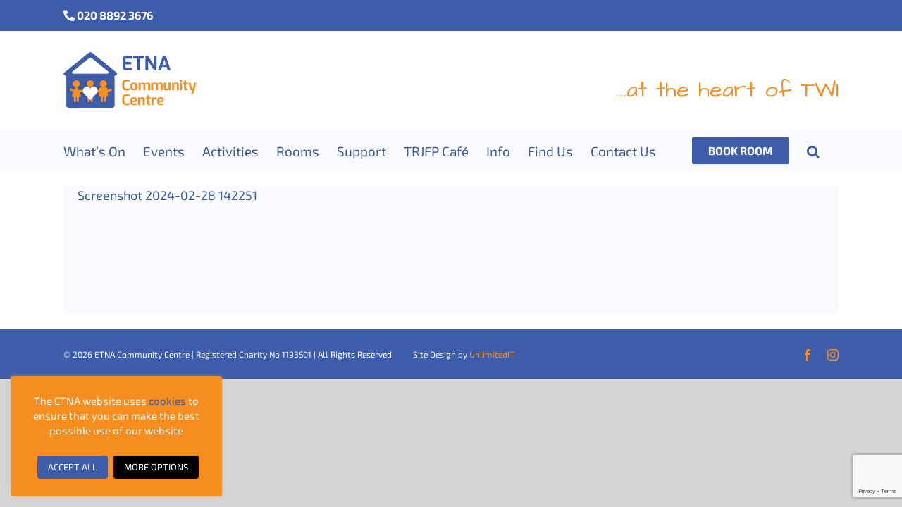

--- FILE ---
content_type: text/html; charset=utf-8
request_url: https://www.google.com/recaptcha/api2/anchor?ar=1&k=6LfSxrspAAAAAGJ8PKWGs9p3E1fp4mNYyKNdprDz&co=aHR0cHM6Ly9ldG5hY2VudHJlLm9yZzo0NDM.&hl=en&v=PoyoqOPhxBO7pBk68S4YbpHZ&size=invisible&anchor-ms=20000&execute-ms=30000&cb=w9xkyhhner8z
body_size: 48517
content:
<!DOCTYPE HTML><html dir="ltr" lang="en"><head><meta http-equiv="Content-Type" content="text/html; charset=UTF-8">
<meta http-equiv="X-UA-Compatible" content="IE=edge">
<title>reCAPTCHA</title>
<style type="text/css">
/* cyrillic-ext */
@font-face {
  font-family: 'Roboto';
  font-style: normal;
  font-weight: 400;
  font-stretch: 100%;
  src: url(//fonts.gstatic.com/s/roboto/v48/KFO7CnqEu92Fr1ME7kSn66aGLdTylUAMa3GUBHMdazTgWw.woff2) format('woff2');
  unicode-range: U+0460-052F, U+1C80-1C8A, U+20B4, U+2DE0-2DFF, U+A640-A69F, U+FE2E-FE2F;
}
/* cyrillic */
@font-face {
  font-family: 'Roboto';
  font-style: normal;
  font-weight: 400;
  font-stretch: 100%;
  src: url(//fonts.gstatic.com/s/roboto/v48/KFO7CnqEu92Fr1ME7kSn66aGLdTylUAMa3iUBHMdazTgWw.woff2) format('woff2');
  unicode-range: U+0301, U+0400-045F, U+0490-0491, U+04B0-04B1, U+2116;
}
/* greek-ext */
@font-face {
  font-family: 'Roboto';
  font-style: normal;
  font-weight: 400;
  font-stretch: 100%;
  src: url(//fonts.gstatic.com/s/roboto/v48/KFO7CnqEu92Fr1ME7kSn66aGLdTylUAMa3CUBHMdazTgWw.woff2) format('woff2');
  unicode-range: U+1F00-1FFF;
}
/* greek */
@font-face {
  font-family: 'Roboto';
  font-style: normal;
  font-weight: 400;
  font-stretch: 100%;
  src: url(//fonts.gstatic.com/s/roboto/v48/KFO7CnqEu92Fr1ME7kSn66aGLdTylUAMa3-UBHMdazTgWw.woff2) format('woff2');
  unicode-range: U+0370-0377, U+037A-037F, U+0384-038A, U+038C, U+038E-03A1, U+03A3-03FF;
}
/* math */
@font-face {
  font-family: 'Roboto';
  font-style: normal;
  font-weight: 400;
  font-stretch: 100%;
  src: url(//fonts.gstatic.com/s/roboto/v48/KFO7CnqEu92Fr1ME7kSn66aGLdTylUAMawCUBHMdazTgWw.woff2) format('woff2');
  unicode-range: U+0302-0303, U+0305, U+0307-0308, U+0310, U+0312, U+0315, U+031A, U+0326-0327, U+032C, U+032F-0330, U+0332-0333, U+0338, U+033A, U+0346, U+034D, U+0391-03A1, U+03A3-03A9, U+03B1-03C9, U+03D1, U+03D5-03D6, U+03F0-03F1, U+03F4-03F5, U+2016-2017, U+2034-2038, U+203C, U+2040, U+2043, U+2047, U+2050, U+2057, U+205F, U+2070-2071, U+2074-208E, U+2090-209C, U+20D0-20DC, U+20E1, U+20E5-20EF, U+2100-2112, U+2114-2115, U+2117-2121, U+2123-214F, U+2190, U+2192, U+2194-21AE, U+21B0-21E5, U+21F1-21F2, U+21F4-2211, U+2213-2214, U+2216-22FF, U+2308-230B, U+2310, U+2319, U+231C-2321, U+2336-237A, U+237C, U+2395, U+239B-23B7, U+23D0, U+23DC-23E1, U+2474-2475, U+25AF, U+25B3, U+25B7, U+25BD, U+25C1, U+25CA, U+25CC, U+25FB, U+266D-266F, U+27C0-27FF, U+2900-2AFF, U+2B0E-2B11, U+2B30-2B4C, U+2BFE, U+3030, U+FF5B, U+FF5D, U+1D400-1D7FF, U+1EE00-1EEFF;
}
/* symbols */
@font-face {
  font-family: 'Roboto';
  font-style: normal;
  font-weight: 400;
  font-stretch: 100%;
  src: url(//fonts.gstatic.com/s/roboto/v48/KFO7CnqEu92Fr1ME7kSn66aGLdTylUAMaxKUBHMdazTgWw.woff2) format('woff2');
  unicode-range: U+0001-000C, U+000E-001F, U+007F-009F, U+20DD-20E0, U+20E2-20E4, U+2150-218F, U+2190, U+2192, U+2194-2199, U+21AF, U+21E6-21F0, U+21F3, U+2218-2219, U+2299, U+22C4-22C6, U+2300-243F, U+2440-244A, U+2460-24FF, U+25A0-27BF, U+2800-28FF, U+2921-2922, U+2981, U+29BF, U+29EB, U+2B00-2BFF, U+4DC0-4DFF, U+FFF9-FFFB, U+10140-1018E, U+10190-1019C, U+101A0, U+101D0-101FD, U+102E0-102FB, U+10E60-10E7E, U+1D2C0-1D2D3, U+1D2E0-1D37F, U+1F000-1F0FF, U+1F100-1F1AD, U+1F1E6-1F1FF, U+1F30D-1F30F, U+1F315, U+1F31C, U+1F31E, U+1F320-1F32C, U+1F336, U+1F378, U+1F37D, U+1F382, U+1F393-1F39F, U+1F3A7-1F3A8, U+1F3AC-1F3AF, U+1F3C2, U+1F3C4-1F3C6, U+1F3CA-1F3CE, U+1F3D4-1F3E0, U+1F3ED, U+1F3F1-1F3F3, U+1F3F5-1F3F7, U+1F408, U+1F415, U+1F41F, U+1F426, U+1F43F, U+1F441-1F442, U+1F444, U+1F446-1F449, U+1F44C-1F44E, U+1F453, U+1F46A, U+1F47D, U+1F4A3, U+1F4B0, U+1F4B3, U+1F4B9, U+1F4BB, U+1F4BF, U+1F4C8-1F4CB, U+1F4D6, U+1F4DA, U+1F4DF, U+1F4E3-1F4E6, U+1F4EA-1F4ED, U+1F4F7, U+1F4F9-1F4FB, U+1F4FD-1F4FE, U+1F503, U+1F507-1F50B, U+1F50D, U+1F512-1F513, U+1F53E-1F54A, U+1F54F-1F5FA, U+1F610, U+1F650-1F67F, U+1F687, U+1F68D, U+1F691, U+1F694, U+1F698, U+1F6AD, U+1F6B2, U+1F6B9-1F6BA, U+1F6BC, U+1F6C6-1F6CF, U+1F6D3-1F6D7, U+1F6E0-1F6EA, U+1F6F0-1F6F3, U+1F6F7-1F6FC, U+1F700-1F7FF, U+1F800-1F80B, U+1F810-1F847, U+1F850-1F859, U+1F860-1F887, U+1F890-1F8AD, U+1F8B0-1F8BB, U+1F8C0-1F8C1, U+1F900-1F90B, U+1F93B, U+1F946, U+1F984, U+1F996, U+1F9E9, U+1FA00-1FA6F, U+1FA70-1FA7C, U+1FA80-1FA89, U+1FA8F-1FAC6, U+1FACE-1FADC, U+1FADF-1FAE9, U+1FAF0-1FAF8, U+1FB00-1FBFF;
}
/* vietnamese */
@font-face {
  font-family: 'Roboto';
  font-style: normal;
  font-weight: 400;
  font-stretch: 100%;
  src: url(//fonts.gstatic.com/s/roboto/v48/KFO7CnqEu92Fr1ME7kSn66aGLdTylUAMa3OUBHMdazTgWw.woff2) format('woff2');
  unicode-range: U+0102-0103, U+0110-0111, U+0128-0129, U+0168-0169, U+01A0-01A1, U+01AF-01B0, U+0300-0301, U+0303-0304, U+0308-0309, U+0323, U+0329, U+1EA0-1EF9, U+20AB;
}
/* latin-ext */
@font-face {
  font-family: 'Roboto';
  font-style: normal;
  font-weight: 400;
  font-stretch: 100%;
  src: url(//fonts.gstatic.com/s/roboto/v48/KFO7CnqEu92Fr1ME7kSn66aGLdTylUAMa3KUBHMdazTgWw.woff2) format('woff2');
  unicode-range: U+0100-02BA, U+02BD-02C5, U+02C7-02CC, U+02CE-02D7, U+02DD-02FF, U+0304, U+0308, U+0329, U+1D00-1DBF, U+1E00-1E9F, U+1EF2-1EFF, U+2020, U+20A0-20AB, U+20AD-20C0, U+2113, U+2C60-2C7F, U+A720-A7FF;
}
/* latin */
@font-face {
  font-family: 'Roboto';
  font-style: normal;
  font-weight: 400;
  font-stretch: 100%;
  src: url(//fonts.gstatic.com/s/roboto/v48/KFO7CnqEu92Fr1ME7kSn66aGLdTylUAMa3yUBHMdazQ.woff2) format('woff2');
  unicode-range: U+0000-00FF, U+0131, U+0152-0153, U+02BB-02BC, U+02C6, U+02DA, U+02DC, U+0304, U+0308, U+0329, U+2000-206F, U+20AC, U+2122, U+2191, U+2193, U+2212, U+2215, U+FEFF, U+FFFD;
}
/* cyrillic-ext */
@font-face {
  font-family: 'Roboto';
  font-style: normal;
  font-weight: 500;
  font-stretch: 100%;
  src: url(//fonts.gstatic.com/s/roboto/v48/KFO7CnqEu92Fr1ME7kSn66aGLdTylUAMa3GUBHMdazTgWw.woff2) format('woff2');
  unicode-range: U+0460-052F, U+1C80-1C8A, U+20B4, U+2DE0-2DFF, U+A640-A69F, U+FE2E-FE2F;
}
/* cyrillic */
@font-face {
  font-family: 'Roboto';
  font-style: normal;
  font-weight: 500;
  font-stretch: 100%;
  src: url(//fonts.gstatic.com/s/roboto/v48/KFO7CnqEu92Fr1ME7kSn66aGLdTylUAMa3iUBHMdazTgWw.woff2) format('woff2');
  unicode-range: U+0301, U+0400-045F, U+0490-0491, U+04B0-04B1, U+2116;
}
/* greek-ext */
@font-face {
  font-family: 'Roboto';
  font-style: normal;
  font-weight: 500;
  font-stretch: 100%;
  src: url(//fonts.gstatic.com/s/roboto/v48/KFO7CnqEu92Fr1ME7kSn66aGLdTylUAMa3CUBHMdazTgWw.woff2) format('woff2');
  unicode-range: U+1F00-1FFF;
}
/* greek */
@font-face {
  font-family: 'Roboto';
  font-style: normal;
  font-weight: 500;
  font-stretch: 100%;
  src: url(//fonts.gstatic.com/s/roboto/v48/KFO7CnqEu92Fr1ME7kSn66aGLdTylUAMa3-UBHMdazTgWw.woff2) format('woff2');
  unicode-range: U+0370-0377, U+037A-037F, U+0384-038A, U+038C, U+038E-03A1, U+03A3-03FF;
}
/* math */
@font-face {
  font-family: 'Roboto';
  font-style: normal;
  font-weight: 500;
  font-stretch: 100%;
  src: url(//fonts.gstatic.com/s/roboto/v48/KFO7CnqEu92Fr1ME7kSn66aGLdTylUAMawCUBHMdazTgWw.woff2) format('woff2');
  unicode-range: U+0302-0303, U+0305, U+0307-0308, U+0310, U+0312, U+0315, U+031A, U+0326-0327, U+032C, U+032F-0330, U+0332-0333, U+0338, U+033A, U+0346, U+034D, U+0391-03A1, U+03A3-03A9, U+03B1-03C9, U+03D1, U+03D5-03D6, U+03F0-03F1, U+03F4-03F5, U+2016-2017, U+2034-2038, U+203C, U+2040, U+2043, U+2047, U+2050, U+2057, U+205F, U+2070-2071, U+2074-208E, U+2090-209C, U+20D0-20DC, U+20E1, U+20E5-20EF, U+2100-2112, U+2114-2115, U+2117-2121, U+2123-214F, U+2190, U+2192, U+2194-21AE, U+21B0-21E5, U+21F1-21F2, U+21F4-2211, U+2213-2214, U+2216-22FF, U+2308-230B, U+2310, U+2319, U+231C-2321, U+2336-237A, U+237C, U+2395, U+239B-23B7, U+23D0, U+23DC-23E1, U+2474-2475, U+25AF, U+25B3, U+25B7, U+25BD, U+25C1, U+25CA, U+25CC, U+25FB, U+266D-266F, U+27C0-27FF, U+2900-2AFF, U+2B0E-2B11, U+2B30-2B4C, U+2BFE, U+3030, U+FF5B, U+FF5D, U+1D400-1D7FF, U+1EE00-1EEFF;
}
/* symbols */
@font-face {
  font-family: 'Roboto';
  font-style: normal;
  font-weight: 500;
  font-stretch: 100%;
  src: url(//fonts.gstatic.com/s/roboto/v48/KFO7CnqEu92Fr1ME7kSn66aGLdTylUAMaxKUBHMdazTgWw.woff2) format('woff2');
  unicode-range: U+0001-000C, U+000E-001F, U+007F-009F, U+20DD-20E0, U+20E2-20E4, U+2150-218F, U+2190, U+2192, U+2194-2199, U+21AF, U+21E6-21F0, U+21F3, U+2218-2219, U+2299, U+22C4-22C6, U+2300-243F, U+2440-244A, U+2460-24FF, U+25A0-27BF, U+2800-28FF, U+2921-2922, U+2981, U+29BF, U+29EB, U+2B00-2BFF, U+4DC0-4DFF, U+FFF9-FFFB, U+10140-1018E, U+10190-1019C, U+101A0, U+101D0-101FD, U+102E0-102FB, U+10E60-10E7E, U+1D2C0-1D2D3, U+1D2E0-1D37F, U+1F000-1F0FF, U+1F100-1F1AD, U+1F1E6-1F1FF, U+1F30D-1F30F, U+1F315, U+1F31C, U+1F31E, U+1F320-1F32C, U+1F336, U+1F378, U+1F37D, U+1F382, U+1F393-1F39F, U+1F3A7-1F3A8, U+1F3AC-1F3AF, U+1F3C2, U+1F3C4-1F3C6, U+1F3CA-1F3CE, U+1F3D4-1F3E0, U+1F3ED, U+1F3F1-1F3F3, U+1F3F5-1F3F7, U+1F408, U+1F415, U+1F41F, U+1F426, U+1F43F, U+1F441-1F442, U+1F444, U+1F446-1F449, U+1F44C-1F44E, U+1F453, U+1F46A, U+1F47D, U+1F4A3, U+1F4B0, U+1F4B3, U+1F4B9, U+1F4BB, U+1F4BF, U+1F4C8-1F4CB, U+1F4D6, U+1F4DA, U+1F4DF, U+1F4E3-1F4E6, U+1F4EA-1F4ED, U+1F4F7, U+1F4F9-1F4FB, U+1F4FD-1F4FE, U+1F503, U+1F507-1F50B, U+1F50D, U+1F512-1F513, U+1F53E-1F54A, U+1F54F-1F5FA, U+1F610, U+1F650-1F67F, U+1F687, U+1F68D, U+1F691, U+1F694, U+1F698, U+1F6AD, U+1F6B2, U+1F6B9-1F6BA, U+1F6BC, U+1F6C6-1F6CF, U+1F6D3-1F6D7, U+1F6E0-1F6EA, U+1F6F0-1F6F3, U+1F6F7-1F6FC, U+1F700-1F7FF, U+1F800-1F80B, U+1F810-1F847, U+1F850-1F859, U+1F860-1F887, U+1F890-1F8AD, U+1F8B0-1F8BB, U+1F8C0-1F8C1, U+1F900-1F90B, U+1F93B, U+1F946, U+1F984, U+1F996, U+1F9E9, U+1FA00-1FA6F, U+1FA70-1FA7C, U+1FA80-1FA89, U+1FA8F-1FAC6, U+1FACE-1FADC, U+1FADF-1FAE9, U+1FAF0-1FAF8, U+1FB00-1FBFF;
}
/* vietnamese */
@font-face {
  font-family: 'Roboto';
  font-style: normal;
  font-weight: 500;
  font-stretch: 100%;
  src: url(//fonts.gstatic.com/s/roboto/v48/KFO7CnqEu92Fr1ME7kSn66aGLdTylUAMa3OUBHMdazTgWw.woff2) format('woff2');
  unicode-range: U+0102-0103, U+0110-0111, U+0128-0129, U+0168-0169, U+01A0-01A1, U+01AF-01B0, U+0300-0301, U+0303-0304, U+0308-0309, U+0323, U+0329, U+1EA0-1EF9, U+20AB;
}
/* latin-ext */
@font-face {
  font-family: 'Roboto';
  font-style: normal;
  font-weight: 500;
  font-stretch: 100%;
  src: url(//fonts.gstatic.com/s/roboto/v48/KFO7CnqEu92Fr1ME7kSn66aGLdTylUAMa3KUBHMdazTgWw.woff2) format('woff2');
  unicode-range: U+0100-02BA, U+02BD-02C5, U+02C7-02CC, U+02CE-02D7, U+02DD-02FF, U+0304, U+0308, U+0329, U+1D00-1DBF, U+1E00-1E9F, U+1EF2-1EFF, U+2020, U+20A0-20AB, U+20AD-20C0, U+2113, U+2C60-2C7F, U+A720-A7FF;
}
/* latin */
@font-face {
  font-family: 'Roboto';
  font-style: normal;
  font-weight: 500;
  font-stretch: 100%;
  src: url(//fonts.gstatic.com/s/roboto/v48/KFO7CnqEu92Fr1ME7kSn66aGLdTylUAMa3yUBHMdazQ.woff2) format('woff2');
  unicode-range: U+0000-00FF, U+0131, U+0152-0153, U+02BB-02BC, U+02C6, U+02DA, U+02DC, U+0304, U+0308, U+0329, U+2000-206F, U+20AC, U+2122, U+2191, U+2193, U+2212, U+2215, U+FEFF, U+FFFD;
}
/* cyrillic-ext */
@font-face {
  font-family: 'Roboto';
  font-style: normal;
  font-weight: 900;
  font-stretch: 100%;
  src: url(//fonts.gstatic.com/s/roboto/v48/KFO7CnqEu92Fr1ME7kSn66aGLdTylUAMa3GUBHMdazTgWw.woff2) format('woff2');
  unicode-range: U+0460-052F, U+1C80-1C8A, U+20B4, U+2DE0-2DFF, U+A640-A69F, U+FE2E-FE2F;
}
/* cyrillic */
@font-face {
  font-family: 'Roboto';
  font-style: normal;
  font-weight: 900;
  font-stretch: 100%;
  src: url(//fonts.gstatic.com/s/roboto/v48/KFO7CnqEu92Fr1ME7kSn66aGLdTylUAMa3iUBHMdazTgWw.woff2) format('woff2');
  unicode-range: U+0301, U+0400-045F, U+0490-0491, U+04B0-04B1, U+2116;
}
/* greek-ext */
@font-face {
  font-family: 'Roboto';
  font-style: normal;
  font-weight: 900;
  font-stretch: 100%;
  src: url(//fonts.gstatic.com/s/roboto/v48/KFO7CnqEu92Fr1ME7kSn66aGLdTylUAMa3CUBHMdazTgWw.woff2) format('woff2');
  unicode-range: U+1F00-1FFF;
}
/* greek */
@font-face {
  font-family: 'Roboto';
  font-style: normal;
  font-weight: 900;
  font-stretch: 100%;
  src: url(//fonts.gstatic.com/s/roboto/v48/KFO7CnqEu92Fr1ME7kSn66aGLdTylUAMa3-UBHMdazTgWw.woff2) format('woff2');
  unicode-range: U+0370-0377, U+037A-037F, U+0384-038A, U+038C, U+038E-03A1, U+03A3-03FF;
}
/* math */
@font-face {
  font-family: 'Roboto';
  font-style: normal;
  font-weight: 900;
  font-stretch: 100%;
  src: url(//fonts.gstatic.com/s/roboto/v48/KFO7CnqEu92Fr1ME7kSn66aGLdTylUAMawCUBHMdazTgWw.woff2) format('woff2');
  unicode-range: U+0302-0303, U+0305, U+0307-0308, U+0310, U+0312, U+0315, U+031A, U+0326-0327, U+032C, U+032F-0330, U+0332-0333, U+0338, U+033A, U+0346, U+034D, U+0391-03A1, U+03A3-03A9, U+03B1-03C9, U+03D1, U+03D5-03D6, U+03F0-03F1, U+03F4-03F5, U+2016-2017, U+2034-2038, U+203C, U+2040, U+2043, U+2047, U+2050, U+2057, U+205F, U+2070-2071, U+2074-208E, U+2090-209C, U+20D0-20DC, U+20E1, U+20E5-20EF, U+2100-2112, U+2114-2115, U+2117-2121, U+2123-214F, U+2190, U+2192, U+2194-21AE, U+21B0-21E5, U+21F1-21F2, U+21F4-2211, U+2213-2214, U+2216-22FF, U+2308-230B, U+2310, U+2319, U+231C-2321, U+2336-237A, U+237C, U+2395, U+239B-23B7, U+23D0, U+23DC-23E1, U+2474-2475, U+25AF, U+25B3, U+25B7, U+25BD, U+25C1, U+25CA, U+25CC, U+25FB, U+266D-266F, U+27C0-27FF, U+2900-2AFF, U+2B0E-2B11, U+2B30-2B4C, U+2BFE, U+3030, U+FF5B, U+FF5D, U+1D400-1D7FF, U+1EE00-1EEFF;
}
/* symbols */
@font-face {
  font-family: 'Roboto';
  font-style: normal;
  font-weight: 900;
  font-stretch: 100%;
  src: url(//fonts.gstatic.com/s/roboto/v48/KFO7CnqEu92Fr1ME7kSn66aGLdTylUAMaxKUBHMdazTgWw.woff2) format('woff2');
  unicode-range: U+0001-000C, U+000E-001F, U+007F-009F, U+20DD-20E0, U+20E2-20E4, U+2150-218F, U+2190, U+2192, U+2194-2199, U+21AF, U+21E6-21F0, U+21F3, U+2218-2219, U+2299, U+22C4-22C6, U+2300-243F, U+2440-244A, U+2460-24FF, U+25A0-27BF, U+2800-28FF, U+2921-2922, U+2981, U+29BF, U+29EB, U+2B00-2BFF, U+4DC0-4DFF, U+FFF9-FFFB, U+10140-1018E, U+10190-1019C, U+101A0, U+101D0-101FD, U+102E0-102FB, U+10E60-10E7E, U+1D2C0-1D2D3, U+1D2E0-1D37F, U+1F000-1F0FF, U+1F100-1F1AD, U+1F1E6-1F1FF, U+1F30D-1F30F, U+1F315, U+1F31C, U+1F31E, U+1F320-1F32C, U+1F336, U+1F378, U+1F37D, U+1F382, U+1F393-1F39F, U+1F3A7-1F3A8, U+1F3AC-1F3AF, U+1F3C2, U+1F3C4-1F3C6, U+1F3CA-1F3CE, U+1F3D4-1F3E0, U+1F3ED, U+1F3F1-1F3F3, U+1F3F5-1F3F7, U+1F408, U+1F415, U+1F41F, U+1F426, U+1F43F, U+1F441-1F442, U+1F444, U+1F446-1F449, U+1F44C-1F44E, U+1F453, U+1F46A, U+1F47D, U+1F4A3, U+1F4B0, U+1F4B3, U+1F4B9, U+1F4BB, U+1F4BF, U+1F4C8-1F4CB, U+1F4D6, U+1F4DA, U+1F4DF, U+1F4E3-1F4E6, U+1F4EA-1F4ED, U+1F4F7, U+1F4F9-1F4FB, U+1F4FD-1F4FE, U+1F503, U+1F507-1F50B, U+1F50D, U+1F512-1F513, U+1F53E-1F54A, U+1F54F-1F5FA, U+1F610, U+1F650-1F67F, U+1F687, U+1F68D, U+1F691, U+1F694, U+1F698, U+1F6AD, U+1F6B2, U+1F6B9-1F6BA, U+1F6BC, U+1F6C6-1F6CF, U+1F6D3-1F6D7, U+1F6E0-1F6EA, U+1F6F0-1F6F3, U+1F6F7-1F6FC, U+1F700-1F7FF, U+1F800-1F80B, U+1F810-1F847, U+1F850-1F859, U+1F860-1F887, U+1F890-1F8AD, U+1F8B0-1F8BB, U+1F8C0-1F8C1, U+1F900-1F90B, U+1F93B, U+1F946, U+1F984, U+1F996, U+1F9E9, U+1FA00-1FA6F, U+1FA70-1FA7C, U+1FA80-1FA89, U+1FA8F-1FAC6, U+1FACE-1FADC, U+1FADF-1FAE9, U+1FAF0-1FAF8, U+1FB00-1FBFF;
}
/* vietnamese */
@font-face {
  font-family: 'Roboto';
  font-style: normal;
  font-weight: 900;
  font-stretch: 100%;
  src: url(//fonts.gstatic.com/s/roboto/v48/KFO7CnqEu92Fr1ME7kSn66aGLdTylUAMa3OUBHMdazTgWw.woff2) format('woff2');
  unicode-range: U+0102-0103, U+0110-0111, U+0128-0129, U+0168-0169, U+01A0-01A1, U+01AF-01B0, U+0300-0301, U+0303-0304, U+0308-0309, U+0323, U+0329, U+1EA0-1EF9, U+20AB;
}
/* latin-ext */
@font-face {
  font-family: 'Roboto';
  font-style: normal;
  font-weight: 900;
  font-stretch: 100%;
  src: url(//fonts.gstatic.com/s/roboto/v48/KFO7CnqEu92Fr1ME7kSn66aGLdTylUAMa3KUBHMdazTgWw.woff2) format('woff2');
  unicode-range: U+0100-02BA, U+02BD-02C5, U+02C7-02CC, U+02CE-02D7, U+02DD-02FF, U+0304, U+0308, U+0329, U+1D00-1DBF, U+1E00-1E9F, U+1EF2-1EFF, U+2020, U+20A0-20AB, U+20AD-20C0, U+2113, U+2C60-2C7F, U+A720-A7FF;
}
/* latin */
@font-face {
  font-family: 'Roboto';
  font-style: normal;
  font-weight: 900;
  font-stretch: 100%;
  src: url(//fonts.gstatic.com/s/roboto/v48/KFO7CnqEu92Fr1ME7kSn66aGLdTylUAMa3yUBHMdazQ.woff2) format('woff2');
  unicode-range: U+0000-00FF, U+0131, U+0152-0153, U+02BB-02BC, U+02C6, U+02DA, U+02DC, U+0304, U+0308, U+0329, U+2000-206F, U+20AC, U+2122, U+2191, U+2193, U+2212, U+2215, U+FEFF, U+FFFD;
}

</style>
<link rel="stylesheet" type="text/css" href="https://www.gstatic.com/recaptcha/releases/PoyoqOPhxBO7pBk68S4YbpHZ/styles__ltr.css">
<script nonce="NW0TynVQ6n9Va1fvkR_tfw" type="text/javascript">window['__recaptcha_api'] = 'https://www.google.com/recaptcha/api2/';</script>
<script type="text/javascript" src="https://www.gstatic.com/recaptcha/releases/PoyoqOPhxBO7pBk68S4YbpHZ/recaptcha__en.js" nonce="NW0TynVQ6n9Va1fvkR_tfw">
      
    </script></head>
<body><div id="rc-anchor-alert" class="rc-anchor-alert"></div>
<input type="hidden" id="recaptcha-token" value="[base64]">
<script type="text/javascript" nonce="NW0TynVQ6n9Va1fvkR_tfw">
      recaptcha.anchor.Main.init("[\x22ainput\x22,[\x22bgdata\x22,\x22\x22,\[base64]/[base64]/[base64]/bmV3IHJbeF0oY1swXSk6RT09Mj9uZXcgclt4XShjWzBdLGNbMV0pOkU9PTM/bmV3IHJbeF0oY1swXSxjWzFdLGNbMl0pOkU9PTQ/[base64]/[base64]/[base64]/[base64]/[base64]/[base64]/[base64]/[base64]\x22,\[base64]\\u003d\\u003d\x22,\x22al8gwp/CpMOmC8KufsKZW2sFw5bCjyUWDBY/wobCmQzDqMKQw7TDhX7CnsOcOTbCgsKiDMKzwo3CnEhtTcKjM8ORXcKvCsOrw4PCnk/[base64]/CisKEwphFwrTDqmHCoCnCrcKaw4BrSH9Ye37CiG7CiDnCv8K5wozDn8OfHsOuTcOHwokHDcK/wpBLw4dBwoBOwptkO8Ozw43CjCHClMKhRXcXAsKxwpbDtCB5woNgc8KNAsOndwjCgXR9PlPCuhJbw5YUXMKKE8KDw5bDp23ClTDDqsK7ecOPwpTCpW/CjmjCsEPClg5aKsKWwqHCnCUnwq9fw6zCpGNADUskBA0mwpLDozbDp8OJSh7CssO6WBdawqw9wqN8wrtgwr3Dn1IJw7LDjh/Cn8OvH2/CsC4ZwpzClDgtE0TCrDEEcMOEV2LCgHEmw77DqsKkwpcddVbCok0LM8KvFcOvwoTDkDDCuFDDncOmRMKcw6jCocO7w7VZGx/DuMKYRMKhw6R8OsOdw5s2wp7Cm8KOBsKBw4UHw4A7f8OWTGTCs8O+wr5Nw4zCqsK5w43Dh8O7LiHDnsKHGC/CpV7CmnLClMKtw408esOha2ZfJSl2J0EPw43CoSEiw6zDqmrDlcOWwp8Sw67Cj24fAQfDuE8wF1PDiAg1w4oPNwnCpcOdworCpSxYw6FPw6DDl8KnwoPCt3HCk8OIwroPwoPCpcO9aMKmKg0Aw7ohBcKzSMKvXi55WsKkwp/CpD3Dmlpxw4pRI8KPw73Dn8OSw595WMOnw6jCk0LCnkwUQ2Qhw4tnAlDChMK9w7F3IihITWEdwptww5wAAcKPDC9VwpwSw7tifhDDvMOxwqNvw4TDjnxeXsOrV31/SsOcw4XDvsOuBsKdGcOzfcKgw60bN2ZOwoJBIXHCnSrCl8Khw64DwqcqwqsaIU7CpsKYZxYzwqnDoMKCwokPwofDjsOHw69HbQ4Vw7ICw5LCosKtasOBwo9LccK8w5phOcOIw49wLj3Ckm/[base64]/CoRZtw7TCnAUxCMOMFMO9woPCugMEwoLDj27DhUTCm0/Dn27CsQ7DkcKdwq8DcsKUf1LCrDzCgcOtd8ONflfDkWbDvV7DnyDCvMORETk0wrh+w4nDj8KMw4bDjlPCgcOVw6XCscOOe3jCmXLDisOjDMKRXcOpAcKLUMKDw4jDh8KBw615V2/Cig/CncOud8KKwoPCkMOrPUByAsOTw5BwRTUywrR7KDvCrsOeFcKPwqwFc8KPw4wNw5PDr8OQw67DrcO5wpbCjcKmch/Cuz8pwoLDnRvCumfCpcKdWsKKw6dGFsKew7kkW8Opw7JfRC8Qw5xBwofCnsKhw7vDqMORbQgZX8OZwpTCi1LDhMOzbMKBwpzDlcOlw73DsD7Dk8OhwpcaMMKTHgYlB8OIB3fDugYwecOsNsKYw6ttFcOVwrHCvC8ZFm9Uw70Dwq/Dv8Ovwo/Cs8K6QyhJT8OWw6I6wpLCuXFdUMKowrbCl8O7NB9UJsOSwptBwqLDj8KCF3zCnmrCu8KTw5xew5nDh8KpcMKyI1rDscOOT2HCv8Ojwp3Cg8Ocwpx0w5PCgMKsZsKtV8K5TnrDmcOzVcKzwpoUeyxEw7LDvMOIJUUVNMOfw7w8woHCocO/BMK6w7ATw7QRfm1lwodVw5hMcTJMw7hzwp7Dm8KowqTCkMOFKFnDpVXDj8Ozw4kCwo1Ew5kYw6JDwrlKw6rDisKgaMKIdMO7eGsnwpTDicKww7vCpsOWwqVMw5jCu8ObESEkHsKBPsOZNxgEw4jDusOuMsO0Vg8IwrbCk2/[base64]/[base64]/DqcKKIMObwro2LMOqCEfChMKmwqrCrkzDpUxMwo9BOVMERGQLwq8YwoHCm3N0NsKdw6xWWsKQw4vCjsOMwpTDvSZOwo4Xw4Elw5lXYB/DsioWDMKMwpzDqhzDsyNPNmvCssO/OcOgw4vDr2fChk9gw7oRwr/CqD/DnhPCvcOzNMOGwrgYDGPCmcODOcKJSMKId8OhfsOfOcKGw47DtXJnw4t+XkUJwp95wqQwDFwqAsKFBcO4w7LDscKWFHjCmRpsLx/DphjClFTCiMK5TsK8f3zDsDZobsKdwrrDp8KRw5AnfGNPwq0SQRzCj0lDwrFRwq5NwpzCvCbDnsOrwp3CiADDg1oZwqrDlMK3JsOMFmfCo8KDw5A7wqvCgnUOS8OTHMK9wogUw4gNwpEKK8KSYRIXwqHDg8K6w4/[base64]/CjcKtcsOOwqlicl5dw5MXVGjDuMOCwqvDgcO0MQfCu3zChTPCg8O6wqNdfSDDnMOWw7lKw53DjEYLL8Knw6kxLgfDtyZAwrXCtcOKNMKKD8K5w4YZa8OMw47DqMO2w5JGaMOVw6DDkR96YMK5wr/DkH7CscKTE19xfcOTBsOnw5NNKMKiwqgGb3Idw6UNwop4w5nChwLCr8K8Nkx7wo07wqJcwqRAw5gGZcK6dsO9FsO1woB9w7YlwrTCokNNwoxpw6/ChyDChhs5fz1bw619HsKFw6/[base64]/DgWTDkU/CnxkEFsOFP8K8w6zDksK2aA7DpMK8Z1HDj8O7McOQLgAzMsOQwo/DtcKwwrvCoGfDssOWF8KCw6vDscKxP8K7G8KwwrVmEm9Fw6/ClEfDusO8QkbDsGXCtmBuw4vDqioQDcKEwpDCtErCmAlpw6MVwrHChW3Chh7DrXbDpMKeFMORw4lLfMOcZlXDtsOyw4nDr1IYZsKTwo/Dm03DjXtqZMOEdGjDrcOKLxzCjG/DncKUKsOMwpJTJyTCqwLCrA1Fw6rCgwHDtcOrwq0AMgFwXV17JhovA8OUw5UBVXTDicOHw7/[base64]/Cok9uw5jCp3Qaw6RFNcKkBmbCiiZObMO1fcKkW8KSwq5swqs6LcOSw4/DosKNQFjDvMOOw6vChMK6wqQEwrE8CmA7w7rCu30DZsOmQsK/[base64]/DhMOJw5nDuMOzDG7DiVzDusO/ZcKww6Z/wqTDgcOOwoBbw55cdzVVw4rCksOUFcKSw4Jew5HDtnfClA7CssONw4fDmMO0IcK3wpcywonClcO/wrdvwprDv3LDgRXCqEIqwq/CpzHCvGVcVsKjHcOiw6RZwo7Dk8OUdMKUMHNLUsOaw6LDicOBw5HDjsKfw4zCoMO3OsKGaCTCtVTDl8ORwrjCocK/w77CvMKNXMKlwpJ0DThsA2bDhMOBDsOfwrRxw5gEw4TDncKRw68PwqrDncK+WcOkw5pIw6I8SMONUxXDuHfCh3wUw4jDv8KkTy3Cl1RKO2jCtcOJMMO/wpACw53DlMOwKgpaCMOvA2ZGY8OJU1rDnCx+w4LCrEpnwp/ClCbCvjACwrwKwqvDusKkwr3CvyUbWMOvdMK+bQF7UjjDjgjCksKcwqDDoz9Fw6LDicKsL8KqG8OkWcKVwpfCkUDDl8KZw5lRw4c0wqfCkg7CsBg9G8O1wqXCgsKLwokTOsOmwqHCh8OxNxDDqRTDuz3Dl2cOcBTDuMO/wo0EGFjCnE15EnYcwqFQw4/CqBBJTcOiw4d6esK3aTkwwqITacKXw4E9wrBYOGtBVsOpw6NCe2PDiMKXIsKvw4oEKMOIwoMrUGTDilzClh/DqwvDnkptw6wtWMKKwrISw7kATWvCkMO5CcK/wqfDs2HDiwlWw6/DqXLDnHbCvcK/w4LDszEMX3HDucOlwpFVwrlYUcKwH1bChMKoworDsjEnXXzDh8Otwq17EgfDssOBw7hswqvDv8OyQCd9b8KQwolCwrXDjcOgFsKzw7vCpsKnw7hGW1prwpzCjiDDmsKmwrbCrcKLF8OPwqfCniF6w5LCg3cawpXCvVs3wokhwqTDmGMUwr4lw4/CpMKceXvDhxvCmCPCihgUwrjDvlXDoAbDiUnCvsKVw6nCrEUzU8KdwpHCgCtkwrXDijXCgCDCscKUd8Kce3XCh8O1w43DgE/[base64]/G8KHHhHCoy/DuFPDvk/DmsOsw7vDrcOJw4fDjil6A3MgZsKMw73CohhfwpEKS1LDuh3Dn8OUwq/DijLDjUPDs8Kmw7DDncOFw7/Dsz04c8OGT8OnRm3Ciw3CvVnClcOfQjXDrglzwqkOw4XCpsK5ImtywpwCw4DCnnrDpFXDoRPDpMOHfAPCo08/NF51w7Fkw4TCs8OYfxVew7E5cF0FZFQJBDrDvcK8wrLDtkvDsXJKMhdqwqvDqW3DhwPCgcKiJlnDq8KZVRvCusK6HhgtNBtILl9kH2jDsTRWwqsewpIFC8OSRMKfwovDkkdnG8OhaVTCm8KPwovCpsOVwo3DosO5w4nDhg/[base64]/Ck2DChMOdwr8qTMO9wqvDmsOedlnDtcK5EnrCsDonwqzDrSMHwp8Qwpcuw5o9w4vDhsKVR8KQw7F0TAk5GsOew65OwoIQa2ZaRSPCkXDDs00pw5vDkR80E20mwo9Zwo3DlMK5LcK+w4/[base64]/ClzZnw4XCosO2wqEjRcO7wpPDrkUYwoIlFVjCoDlcwoFySUBxWSnCvCkeCRkWw4EUwrYUw7/CjsKgw6/DmmLCnRJTw6jChVxkbkfCl8OIfzQLw5dBHy7CgsKow5XDkl/DvsOdwo54w7/Ct8OuTcKywr91w5LDt8OWRMOsJMKpw77CmBDCoMOLQcKpw74Bw7I6O8O6woISw6ciw7zCg1TCqWfDsh1Qd8KgSsKCN8KVw7MHHEAgHMKdawTCtBxgIMOlwpVNAlgRworDtynDm8KEQsO6wqXCunHDu8Ogw6PCl34lw4XCl2zDiMOew6x/QMKdacKNw4DCljwLDsKGw6EbN8OVw5tFwr5hJEBtwqHCjcOpwq43T8O1w4fCljdiWsOsw7IPJMK/wrFtKsOUwrXCqFPCv8OkTcKGKX7DuRA0w6rCrmvCrmEww505TgNOeydMw7JZYFtUwrbDhV14ZsKFY8KXClwMPjLCtsKvw6IJwrfDh0wmw73CgDZ9N8KvaMK1Nw3CpmnCosKxPcKPw6rDu8KcMMO7b8KpMkY6w7FQw6XCkixCKsOOwpAQw5/CrcKKSXPDlMOkwolXE1bCon1vwpDDl3/DusOaAsKkRMOBX8KeJhHDnhw5H8KQMMKcwo3DgERxAsOowpZTMwXCkcOVwrTDncOYUmlBwp3CtH3DkzEbw4IOw7tGwp/CnD4ow6IowrNrw5TCq8KXw4AYF1FsYWNxHGbCk07CiMO2wpZtw6FNLsOmwplmRj1Tw5gHw5zDusO2wppwGGLDisKYNMOodMKJw4vCgMOmO0XDnS00McKQY8OJw5DCu3koJwMkG8OmSsKrBsKgwqdOwqPDlMKtIyHCuMKrw5VKwo47w5/Cj2Y4w5YaISszw5LCum03OyMrw5rDmRI9YUjDocOWdB/[base64]/CtsKyw4wGwrrDinrCilV3RMKCw7BxwojCrcK6w4PCm0bDjcKXw4JGRBHCvcOcw7TCmHHDiMO5wq/[base64]/QMKlw7QQwq3Duz0lezQqenLCs0x2IsKLwoljw4ZVwpplwozDqsKYw7ZqSw4kIcKCw59UYsKEf8OaBDPDkH4sw7jCs2LDgsKQdGHDuMOnwpvDtUUbwonDl8KjbsKnwrrDtmUuESHClMKjw5/Cu8KyGClcZBQufsKYwrLCs8KMwqbChVjDlnvDhcKGw6nCoFBlZ8KLfsO0SGlRWcORw7s8w5g/UmjDs8OqUjJyAMK8wqfCuTZ5w6x3KF07bmLCmU7CrsKVw6PDh8OrQwnDrcKMw6bCmMKoLg9+NwPCk8Ozax3CgioJwp9zw69eMVnDg8OCw6ZyAHdABsKawoN3IMKNwp9UMUNTOAbDvHERXcOswothwr3Cr2TDuMOswp5mb8O8b2UrDFAjwoDCuMOSVsKSw6LDgTledm/Cnm8DwrV3w7vDj18dDRJTw5zCmQNYKGQzHMKgQcO1w7YTw7bDtD7Du053w7nDqyUJw7DDmzEaEsKKwoxAw6bCm8O+w7TCrMKKPcOZw4jDjloKw5xWw4hsK8KpD8K0wqEfdcOUw5kZwpMUa8OOw7AIQjfDn8Oywrohw5ASQsK6LMKSwqvDicKFWwggaz3CnV/ClCTDlcOgaMOBwp/[base64]/bcKmaV3DmlbCu8KqHmbCpMOXJcOJRwlKMsO/C8OpFEDDnBdPwrsZwqYDa8K/w7nDm8KRw5/[base64]/[base64]/DvhzDpMKbfnB1wo0zPyXCtGI7w7bDkw3Ck8KVWj3CssKdw4Q/QcOcBcOgPn/CjTxQwpfDhQTCgMKaw4vDk8KCBHQ8wodtw4NoLcKiKcKhwqnCnE0ew5jDpTIWw5bDv0PDu0F4wrZaQMKVdMOtwrpldErDpR4Zc8KQLU3Dn8Kbw6pfw41gw6osw5nCkMKpw7TDggfDvW8cCcKaQCVUOnHCoEV/wrvDmBDCk8OVQgAZw7JiPEl/woLCqcOSKhfCiBARCsOfBMOJUcK1N8OKw4xvwrPCqnojPmfCgyfDnGbDh0cMdsO/w4Z+KMKMJ2ALw4zDgsK7AgZDfcOee8Kaw5fCsHzCuRoFaU19wpnDgW7DtGzDmmtOBBltwrHCu1bCssO/w5Ezw6RiX39Ewqo8F1NpMcOOw5Vjw7UDw6F1wo/DusKIw7TDokXDnCvDvsOVSBosHWXCnMOww7zDqGzDnXBhciXCjMOQacOqwrFpXMK+w6TDpsKDLcK7eMOowrEyw7F/w7hAw7DCnkXClVIbYcKLw6VUw5k7CAlqwqwiwpfDosKAwqnDs2JmbsKowprCtWNvwqjDuMOre8KJTGfCiTfDjwHCjsKYDWPDmMORK8OUw6RHDj8YaFLDusOnV23DnF0Hf2h8CnrCl0PDhcK1JMORLsKiVVnDgGvCrBvDmghywpgvGsKVQsO5w6/DjHcSFG3Cj8Kubw5mw6hqwr93w54WewY/wpkcN1XCnCnCgE1KwpPCssKPwoNcw4nDrcO/YkU6SMKZZcORwrpKbcOuw5l+JXMnw4rCr3Q4AsO6ZsK/[base64]/CknHDusOBSMOcw6bChwfDr8KEw44zwoEWw5EvFsK3NjzDhcKlw5HCtcOlw49Bwqp5IkXCoXIaXMOSw7bCsHrDocOjVcO8Y8K1w4RQw5vDsznDgm50RsKFe8OlLBRCHMKNb8ObwrkYOsO2ZXLDl8KFwpTDkcK4UErDhWc1VsKvC1vDrcOpw4kkw5Q4OhUpX8K/KcKXw4bCosOowrLCrsKnw7PCo2fCtsOgw5QDQyXCrAvDosK/SMOHwrvDkWdHw6zDqQsKwrDDvWfDrQV9RMOZwoomw4BTw4fCn8OfwpDCvTRSby7DsMOGVUYIWMKcw7MdP1TCk8OnwpDCgBxHw4EueEs7wrsYw6DCjcOSwqoOwqbCqsOFwpYywqUSw619LW3Cuj5+YxdTw5Z8B3FzX8KzwoPDtVN/[base64]/[base64]/DsyFXNA4Iw6BtaR7ClSkmEwnCux/Cg0BrPUcAB2/[base64]/DsRPDqcODwqTDpU7CgGfDrcKRw7fCkXbCuXzCjgXCscKewobCtsOrNMKhw4FxM8OMaMKcMMOEIcONw5k0w6hCw67DgsK2w4NEK8KOwrvDnDdzPMKpw6lpw5Qvw4Vrwq8yaMK2GcKpBMO9NhQJaAFPcyHDqybDgsKHDsOzw7dTYzFqCsOxwo/[base64]/CtMO9F8KnwptpwqF2E8OPw7pSYmHCosOYw7VDdcK1OhLClMKMeAwsLHg3BEjDp2dzHl/DrsOaLGppRcOndsK0w5jCimfDusOow4sAw5/[base64]/[base64]/Dlllcw7vCicO3aArCsBjCqMKqasOvIArDr8OMT8O9H0g2wpchHsO8SCBnwqYRbQtcwoEKwocSCMKPJ8Okw6dcZWLDtHLChzUhwrzDkcKKwotmf8Kuw6XCtxvDsRHDnX5LGMO2w4nCjkPDpMK0YcKsYMKdw60+w7tWHUUCKU/[base64]/CjicEC3rDkMKaw6vCtcOVwp9Swr3CsMKZw5V1w4lww6Q5w7/CrXNmw4Urwo8iwq1AOsKwK8KEbMOgwoslEcKfw6JjXcO7wqYNwo0Yw4c/w7bChMOSEMOtw4zCixg8wqx6wps3chFew4DDosKuwrLDkADCm8ORH8Kyw5t6B8KGwrhlc23CjMOawprDvUPDhsOGE8KBwpTDg0PCgMK/woBpwobDtx1JQQcpXsOfwqc5wrzCrcKyVMO/woTDpcKbwoHCr8KPCXUkGMK0LcK+NyQjD13CjgVJwrs5d1DDgcKEGMOuEcKjwpIZwpfCvA0Cw5fCgcOuO8OAKiXCq8Khw7tYKTvCs8KiWV9ywqsLKMOew7cnwpLCqAfCkVTCshjDgcOwZsKCwr7Dt3jDkcKOwoLDknB/O8K2I8Kjw6HDsVDDs8KpScKbw5nCgsKVKlhDwrDCj2HDlDbDo3BpWcOYZCl8NcKyw6rCtsKmemPCqQLDizHCrcKDw6h/[base64]/DgEFyVEs3w6RKKRDDvT97wpsCFsKuw4/DuWzCtsK5w4FIwqPCkcKDTsKifWnCqsOlw5/Dq8OQU8OdwrnCnMO+w7hWwoplw6lJwq/[base64]/C8Kfw4BQwrLDthLDrFHCtjrCrkLCgVvDmsKIKFsuw6Bvw4goNsKEd8KiNCVIGE3CgBvDsQfDpk7DjlDDj8KBwplZwpTCoMKTNg/DhHDCtMODEAjClRnDhcOow7dADcKXOmcBw7HCtmDDvzLDq8KBScOfwpbCph0mTSTCky3DtiXDkwosJzbCh8Orw5whw5rDmsOodj/CmGZtKE/DoMKqwrDDkEvDhMO7FzPDncOvISN/w4tJwonDj8KKdx/CpMOTGExdfcKfYgXDhiLCtcOPSjLDq28KCMOMwrrDgsKpKcOKw4HCi1tUw7low6o0F3rDlcK6JcKxw6hIZElibmtLOMKfJAdGTg/DoiITOjF5wpbClQ/ClMKCw7TDvsOSw7YpOi/[base64]/w5PClivDssOzOQ/Dm8O+w6QOw7zCsxfCosKdNsK8w49lFW8Ww5PCvgVJbSzDrwM/VCI7w4g8w4HDmcO1w6oMGB08LDY+w4zDpnnCq3gSFcKTEgTDo8OrYizDmQPDisKAYQlyaMKlw5vDjmYsw7XChMO5JsORw6fCmcOJw5Fkw77DhcKCQxbCvGhQwpnDocOYw5Ayel/[base64]/[base64]/w7fCuT7CrSgswobCjix0wrbCq3TDvsOpPsKjZ3ZpPsO7IjoNwrjCvcOMw6hrYMKifkbDiSDCgAnCssOMHRRyW8OFw6HCtB/ChsOfwqfDtWFtaDzClsKiw4vChsO6wonCqA11wqTDqMOrw6lnwr8ww6YpQ0wtw6jDpcKiIgLClcOSWRvDjWnDkMOPBUxLwqUMwpcQwo1JwojDgCcawoE3M8OUw4YMwpHDrxhIY8OewpjDj8OCO8KyfQpVKHo/dnTCicOMQMOtM8Orw70vc8OXBsO1b8KdE8KIwpLCtA3DhwNtRgPCr8KXUTLDjMOsw5fCn8OdfSnDgcO/YS9GBHTDoW0awqfCs8KqbcOnVcOHw73DhSvCrEpzw4nDjcK3AjTDjn0saEXDj0gxUxkWeyvCqVZ/w4MWwqUbLxN2woZAC8KfU8KmLMOSwpTCi8KhwqbCpGbCgjtsw7BZw70cKz7ChHnCjXYCPcOHw6QqX13CksOiZ8KoCMK+b8KqUsOfw6XDmmLCgX/[base64]/[base64]/d8K5fsKzw7HCu8O4wrUxa8OJwonDpynClMKhw7/CicOnOk1pFynDvXfDjAomDMKTJy3Dr8KWw7ATPF0AwpjCrcKtejrDpUpdw6jCsQFHb8KBdsOHw4lvwqV1TgQ6wqXCpXvCusKQX2I7QgQmDn3Cq8OtDmDChgPCm2lhd8O0w4/DmMO1Bhk5wqsdwqrCkxAdQFnCrDkXwoFnwp1aeEMREsOxwo/[base64]/CvsO2DcOawrlVKQUYSMKUE1LDtTFkwq/DtcOWPCvCmEHDpcKICMK4Z8O6HcO4wo7DnlshwrpDwqbDsEDDgcODHcO1w4/DkMObw7xVwpNiw4FgOD/Cs8OpI8KcJ8OTWk/Dsl/DgMKzw5DDtBgzwrtRw4nDhcKkwqpewoHCg8KMf8KzAMO8D8KJEy7Dh0FHw5XDg3UQChrClcK4BVIZesKcHsKgw6cyc3XDm8OxFcOFeWrDvGHCgcOOw5TCvmwiwqEAwpsDw6vDjHLDt8OCPz81wo83wqHDlsOEwrfCgcO5wrt7woTDicOHw6/DssKpw7HDjEHClDpkPS8gw6/DhMKcw5YlTl8KTxjDjCgBNMKpw5UWw4XDgMKgw4vCo8O9w4YzwpEdBMOBwrdFw4FdP8K3wprCqmDDisOaw5vDosKcG8KtbMOBwo5cH8ONGMOrbnjCg8KSw5LDvyvCvMOAw5Anw7vCvMOIwp/CqVkvwrXDusOHHcKFXcOwO8O9McOVw4dswrTCvsOqw4DCpcOmw7/DjcO4asKnw4Eew5d2R8ONw6ouw57DsQUEYlIiw5ZmwolPJgZxQ8OiwpjCoMKgw7bCpB/DjwQyC8OSfsO6bMOlw7bCmsO/SxTDm09ZIynDm8OTMsK0C2MAUMOfKEnDmcOwHsK8w7zCisOONMKuw4DDjEjDqxDCkGvCp8O/[base64]/[base64]/DijfDoMOnSsOUEGcQwphmwrzCuHvCpG4TWsKXKn/Cp3hFwr0aIW3DiwDCtXfCoW/Cq8OCw5nDo8ODwpTCoy7DsSvDlcOrwoNZI8Kqw7sSw6vCq2Fgwq5zWBzDkFvDvsKJwos3LmXCqg/[base64]/w4YlHMO7wo/[base64]/CnsK1dsKpw47DmhdwajPDmhfCosOFB8KiM8O5PxFhw5wawpLDrn0ewoXDumQWFMO3RjXCrMOUD8KNY3ZAS8O1w4USw5cFw5HDo0PDgTNuw70NQknDncOqw7jCs8Oxwp49Xn8gw6RuwonDvcO0w486w7FjwoHChmAaw4h1wpd0w5kjw5Juw6HChsK8Mm/CpHNVwp5sMyw6wpzCpMOtIMKtfXPDgMOScMKAwpbCh8OpdMKYwpfCscOIw7I7w7g/CsKIw7ABwotfNGtSR3BQJcKxfGLDu8K5VcOpasKQw5wlw4JZcS8zS8OQworDlgEFB8KFw7jDssOFwovDnS0cwpLCnlRjwqspw5Byw6fDpsO5wpYPbcO0EwwJEjfCnzlhw5ViOAN5w4PCl8KLw4/CvWAgw5jDssOiEArCi8OVw7rDosO4wonCty7DssKPZMOuE8K1wpzDssK/w6TDiMK+w5TCjMOIwoBFYxYtwo/[base64]/Dr1QgP8KsDcONwpXChnTDvjvDt0zCmjzCiXEmD8KhKHp4PCg2wr9qQMO/wrcMSsKnUDU5VWLDmh/ChcK9MDTChAoGYsKmJXbDjsKZC2rDt8O1c8OEJCoLw4XDgMOUWh/Cu8OYcW7Ck284woJXwoZBwoUIwqIowpYDS1rDoFXDhMKcAw86FTLCmsKawpIYNHnCs8OJZz3Cm2rChsKuJcOgKMKIO8Kaw7JOwqvCoDvCsjPCqzplw7zCg8KCfzpiw6UhbMOiWsOsw4MsF8OkNhxQWEwewoE2KljCqCbClsK1VnPCu8Kiw4LDpMKkdCYuwpvCusOsw7/Cj1fCuCEGTTBNBMO3IsO1B8K4ZMKYwrhCwqnCicO+ccKIchDDuw0vwog2TMKQworDk8Kpwq8Tw4B+FlvDqmfCgnzCvm/CtS4SwqVWHWQGIF88wo0eYcKOwrjDhmjClcOUU0nDqCnCjw3CsEx4f1gcZwg3w4haLcK4M8OLw75cfjXCk8O/[base64]/DuAw/[base64]/Dv1bCrWDCqUJpRcKPL8K+N8ODFgMQBXtswpwqwpfDsj0jBsOLwozDr8K3wpxKWsOWB8Ksw64Tw4ojJMKAwr/ChzLCvRrCksOZaA/DqcKdDsKNwqPCpmo5OHvDtHDCkcOMw5N0acOObsK/wrVVwp9ISWXDtMO1O8KZcRhEw7HCvUliw7AnDkTChk8jw54jw6hew6MzERjCoBXDtsKpw7TCt8Kew7nCkBzDmMO2wrRJwoxUw5ENJsKle8OKPsKPLRXDl8O8w5zDsVzCsMK1wqpzw4XCsHLCmMKgw7nDo8KDwp/CksOpCcKbOsOVJHQQwqdRw4MvOgzCknDCtzzCuMOvw71ZZMOwVlMwwp8mXMOPICsXw47CgMKOw7rDgMK/[base64]/w4opcMO2wqHCpMOXVSzCuWgAwrLCp0d3wrhqaVfDk3zCk8KWw5/[base64]/DlsOeRcKJwpzCqcObNMOKBRvDryYCRMOvBmDDpcOya8KoQMKtw6fCrMKcwooSwrTDvUvDnBxXZ1JkaxnDvF/Dg8KJe8Oow6TDlcK2wqfCocKLwoJTUQETZwlyZCMNe8OCwoTChg/Dpgs+wrt8wpbDmMKxw5w1w4LCssOLWQYVw5olb8KSeAzDjsOnG8KfWW5Hwq3Cn1HDqcKkVT5oPcOFw7XDrBc1wrTDgsOTw7tNw47Cng5VB8KTa8KaF0rDpcOxBkpcw54rfsOIKX3DlkNvwpUnwqIZwrV4dV/CuzLClCzDjjzChTbDmcKJLXpQXB1hwq3DmiJpwqLCsMO/wqNOwp/DhcK5dWAow4RVwpFMU8KeIn7CqkPDicK+fUlHEVTDrMKEfz7Cu2ocw495w4kaJhcqP2XDp8Kof33Cq8KKSMKqYMO4wqhRVMK2UVkFw7nDrnTCjz8Bw6IxVS1gw45HwprDiUDDjyIQMGlrw5PDqcKrw4M9woUeFcK7wrAPwq/DjsOgw5PDn0vDl8Osw6jDuXwcbS/Cu8Ofw7lfUMOUw6JYw53DpStFw4t2b0t9GMOtwrsRwqzCiMKFwoV4UsOSLMOrZMKhMFxJw5Ivw6/[base64]/CksOJwpjCsw4lw7bCjcKxw6s0a8K3woHDqjLDjg3DsloWw7fDu23DgiwSPcOdTcK9wo3Con7DhiTCksOcwqobwoQMN8O0w5tFw4YBW8OJwoRRNsKlX1p9NcOALcOdSihlw5NLwrbCj8Osw6d7wpXCpDbDoDZMaBTCmBjDkMKew4l4wobClhLCsjN4wr/Ch8KYw6TCpz9IwqzDp3bCj8KlGMKpw67DhcOBwqDDnkQRwqFaw5fCjsOcHsKgwpLCgCYvTyAuFcK7wowRYhMrw5t5YcKxw77DosO2GgrDi8OeVsKMAcK/GVQ3wp3CjMKxMFXChMKPCmDDgMKjbcK2wpE9IhXCuMKjwpLDl8KHBcKCwr4uwopJISwJJXxXw7/CqcOsHlgZNMO0w5PCgcOnwqB+wpzDmVB2Y8Ktw5xkDBHCjMKvw6fDq17DpUPDpcKlw7cVeTxqw4c2wrfDicK0w7VXwpHDqQ4Nwo/CnMO+H0Jrwr1Nw64lw5wMwr0jAMO0w5U0ZVFkAEDCvRUBH1J9w4/CrUFnK2HDgA/DvcK6DMOxV2vCq2B9FsKMwrbDqx8sw6jDkAXCtsOtdcKfaH4vf8KswqkJw5ZDdcOrZ8OALCPDlMKXUjRzwp3CmkB/PMOCw67Cs8Odw5HDjMK1w7VPw7srwr9Xw4VHw4zCrQZ1wq1uOjDCscOcK8O5wpZCw5PDizl9w71ww6bDsATDsDnCgMKwwrhaPMOtFcKSHFfCscK5TsKsw5FKw4bCnT1HwpoiFF7DvhJew4IqMjZfRwHCncKuwrzDu8OzXTAdwr7CrlczYMOyAg90wplqw4/Cv3DCtQbDjXPCvsO7wrc7w6wVwp3CkMOrYcO0fj/[base64]/DkUpCV8KAwrFgwrXCqQXCi3ZhUgBkw53Dm8OzwoRbwpMpworDhMKyCnXDqsOnwqlmwrF2BcO3VSDCjsOpwoHCjsOdwpnDm0JSwqbDoCEuw6MkQifDucKwNCBaByc4OsOmFMOyBFp1OMK3w7HDhFd3wpMEA07CnnpHwr3CilLCi8OeDx94w7nCqVRTwr/CrBZLeVnDhRTCnTjCscOVwrzDh8O0f2LClSzDhMOdIyZMw5vDnUxSwq0PSsKTGMOVaTJRwpBFXcK7Als5wrBgwqHDvMKqBMOKVivCmCbCsn/[base64]/wpfCn8KeNMK2w5HDj8KNwobDhTlGwrFEwqgpw5bCvMOCalLCuH/CjcKlRQcVwphLwqNnKsKQRRkkwrXDvMOaw7kyEQQFacKqS8OkVsKYeCYXw41ew7d7NMK0Z8K4AMKQZsOowrcsw5TCv8K9w6DCm2U/PMOiw5MPw7DDk8KuwrI4w756KUptScO+w7INw5MVUzDDmGLDtcO3Gh/Dj8OUwprCrT3DmAhseHMuNEjCmEnCrsKuXRtfwrDDqcK/FFQ6IsOwcXMKwqUww6dbBMKWw57Ckj87w5YFLlnDtwzDkMOHwoomOMOAbMOcwq8BNijDs8OSwpnDv8KCwr3CnsKPQmHCqcK/IMK7w6wReUJhNC7CiMKbw4jDkcKAw5jDoRN0JlN8QRTCu8KqSMKsesKYw7/[base64]/ChiF7dMKTwojDncOpwoIkw64zVcOdw5BOH8OkasOgwoXCpBsnwpvDicO2SMKCwolJO1gIwrpsw6zDqcOXwo/CuFLCmsOHb17DrMODwo3DlGIxw4xPwpFLUsKZw7MQwrjCrSorQWNnwrTDnGLChm9bwqwEwqfCssK4VMKnw7ALw4JtLsOcw6BYw6Nrw4jDlg3CiMKOwoQENC5BwplvQDvCkGjDqEwEGA9awqFoETAFw5ApHcKnaMKFwrrCqVrDu8KTw5/CgMKkwpdQSwDCpG54wq89HcOZwqTCh3dbJ3jCgsO8E8OCKhYBwpHCr13CgUJOwr1gwqPCh8OXZRxbAA12QsOXA8KmW8K5w63CrsOew5A5wpoCF2jDnMOZKA4iwrzDgMKkZwYMFMKHIHPCpXAmwpMqP8Ofw7ojwrRpf1hODRQSw60OMcK9w5XDtD0/WyfDmsKGQ1vCnsOMw6pMAzhEMHbDpUHChsKXw6/DicKrXcOXw5tVwrvClcKNfsOKTsONXnBEw44NKsKDwr4ywpnChHTDp8KeNcKewrXCuG3DtHvCpsKKY2IUwo0fcnrCqnvDsSXCisK3IztrwqXDgkPDrcOZw7jDgMKcLCRRK8OGwonCpD3Dr8KScEp+w7gcwq/DsHHDlj5YJMOnw4/CqMOAJGfDu8OBShnDtMKQRRjCvMKaQVvCvDgEbcK8GcO1wpPCsMOfwr/[base64]/w73Cq8OPJGQUNn3Clyd8b8OIwqLDlmjDugLDiUfCrcOXw713OjPDkS7DrcKVRsOVw5YVw6gIwqXCu8OLwpwyZzHCijduISUkwq/DtsK/[base64]/Cv8KOCWvDtcOudXEwVWl5w7LDlU0awqwFw650w74hwq9SYw/Cp2YsNcO8w7vCssOtTsKyFj7DsVo/w5sPwovCgsOaRml7w5TDucKcPkDDn8KkwqzCmnTDiMOPwr0FL8KIw6Vhfj7DmsOLwoPDshnCqC7Dq8OkK1fCpcOEeFbDo8KZw4sXwpPCpgpHwpjCnV3Do3XDt8OLw7/DhU4yw6PDucK8wpjDgX/DuMK0w4vDusO7T8OMFSkdJcO/ZXUGAFh5wp15w6TDi0DCuF7DvMKIJQjDm0nCoMOiC8O7wonCjsO0w69Tw7rDplPCj1QwTzocw7/DjS3DhcOjw4rCtsKlSsOyw7U+OwFAwrkVEgF0PzYTPcKpIVfDmcOGcAQgwqZOw5PDm8KzDsOgVhzDlCxHw4pUHHDCgyMVUMOpw7TDiC3CkQR9HsO9LzhbwprCkD8GwoVpf8K2wqjCkcOaAMO2w6rCon/Do0VPw6FxwrLDisOuwrNnBcKJw5fDiMKPw5c4O8KbdcO4N3/DpD/[base64]/wrdsc8OvQMKOaxIUw7Yxw73Cj8Kwai3DhsKbwrrDuCE+M8KaeWInYcOlMhvDkcONVsK4OcKBD1vCrhLCgsKGMHhvQSRNwowNMx1Xw5TDgwXDphrClALCul4zSMOgOysuw550w5LDkMKKw7TDkcOtZDxQw7bDtAN+w6olVhFJUD/[base64]/DjElOLsKxwpMRI8O0w4nCggYmw4fCusKVQQVdwqwoZMO2MMKowrlUKRHCqWNCNsO7AgrDmMKeBsKNWAXDkn/DusOIXA1Nw4ZAwrbDjw/CuxfCkRjCrcOIwqjChsKYJcKZw5VoFsOvw64Rwq0sY8O/[base64]/Cg8KowqcZKcKGw6rCvkgAAcKLwpUmVVpBf8OAwrMWFAlIwpAlwpIxwpzDosK1w4NEw6Fiw7LCgSVUDcKWw7rCisKpw4PDkA3Cr8K0OVU+w7w/KMKlw7BQNHXCinTCtRIhwrbDvjrDkwPCjMKmbMOLwrx5wo7DlE7CokXDjcK9OQTCv8KzVsKYw47CmUBtKSvDv8OQbUTCq0tjw6XCo8K1U2bDucO6woIEwosIMsKmCsKueHPCtl/CiTgTw6Zff3/Cg8KWw5/CvMOcw7/ChcKHw6AqwrNDwofCucK7wr/CuMOywpoNw7bCmhHDnFV5w5XDlsKMw7PDgMOpwo/[base64]/Cti1gViwdwrxowrfCgwbDuQ7DoVR1wpLCgEbDnyhiwpkPwrvCtg7DjcO+w4w9EBkLa8OBw6HCisOTwrLDjsOpwp/CvkQcT8O9w6hUwpbDtMKSDU9mw6fDowo6Q8Kcw6LCusOaBsOSwrUVCcO8DMK1QHFZw5YsAcOvwp7DkyzCu8OoaD4Mch4Xw7PCgEtHw7HDuQZpAMKiwqkhWMOrw4/DiFHDjcOywqvDrVo9KDTDosOmNVzDqDZmJH3DrMOfwojDp8ONwo/CpxXCvsKdKwPClsKRwpcIw4nDo2VzwppRD8O5R8K8wq/Dg8KHdltHwqvDkxMOUmx/[base64]/CkcOzJRMmGzvCrMK3w6nCscKfQ8OSfsOVw67CqGDCvcKxKnDCi8KUKsOiwqLDvsOzTAHClDHDpCfDpsOAf8ONWMOLVcK+w50\\u003d\x22],null,[\x22conf\x22,null,\x226LfSxrspAAAAAGJ8PKWGs9p3E1fp4mNYyKNdprDz\x22,0,null,null,null,1,[21,125,63,73,95,87,41,43,42,83,102,105,109,121],[1017145,681],0,null,null,null,null,0,null,0,null,700,1,null,0,\[base64]/76lBhnEnQkZnOKMAhmv8xEZ\x22,0,1,null,null,1,null,0,0,null,null,null,0],\x22https://etnacentre.org:443\x22,null,[3,1,1],null,null,null,1,3600,[\x22https://www.google.com/intl/en/policies/privacy/\x22,\x22https://www.google.com/intl/en/policies/terms/\x22],\x22iGZWvcb9MGBalj78TqHgOy2VVIuLSHsmhtOlZ8e9k5Q\\u003d\x22,1,0,null,1,1769219541928,0,0,[70],null,[199,161,247,27],\x22RC-u1w-2KzEly8SZA\x22,null,null,null,null,null,\x220dAFcWeA4j4OW7aOxnNJ0yydFFJ09Nt3fwhQhVZv-UNVmiGy1V3bBEu4UKNBAYXOttOig7fwRAP34oR-OB8liCfHqVe1o6QP_oPw\x22,1769302341758]");
    </script></body></html>

--- FILE ---
content_type: text/plain
request_url: https://www.google-analytics.com/j/collect?v=1&_v=j102&a=838014083&t=pageview&_s=1&dl=https%3A%2F%2Fetnacentre.org%2Fevents%2Fpop-up-youth-friday%2Fscreenshot-2024-02-28-142251%2F&ul=en-us%40posix&dt=Screenshot%202024-02-28%20142251%20%7C%20ETNA%20Community%20Centre&sr=1280x720&vp=1280x720&_u=YGBAgAABAAAAAC~&jid=449848609&gjid=555306746&cid=870453478.1769215941&tid=UA-68704247-1&_gid=1134828479.1769215941&_slc=1&gtm=45He61m0n71WFBB2Fza200&gcd=13l3l3l3l1l1&dma=0&tag_exp=103116026~103200004~104527907~104528500~104573694~104684208~104684211~105391252~115495938~115938465~115938468~116491846~116682875~116988315~116992598~117041587~117223558&z=1529172517
body_size: -450
content:
2,cG-H12DZKF3VW